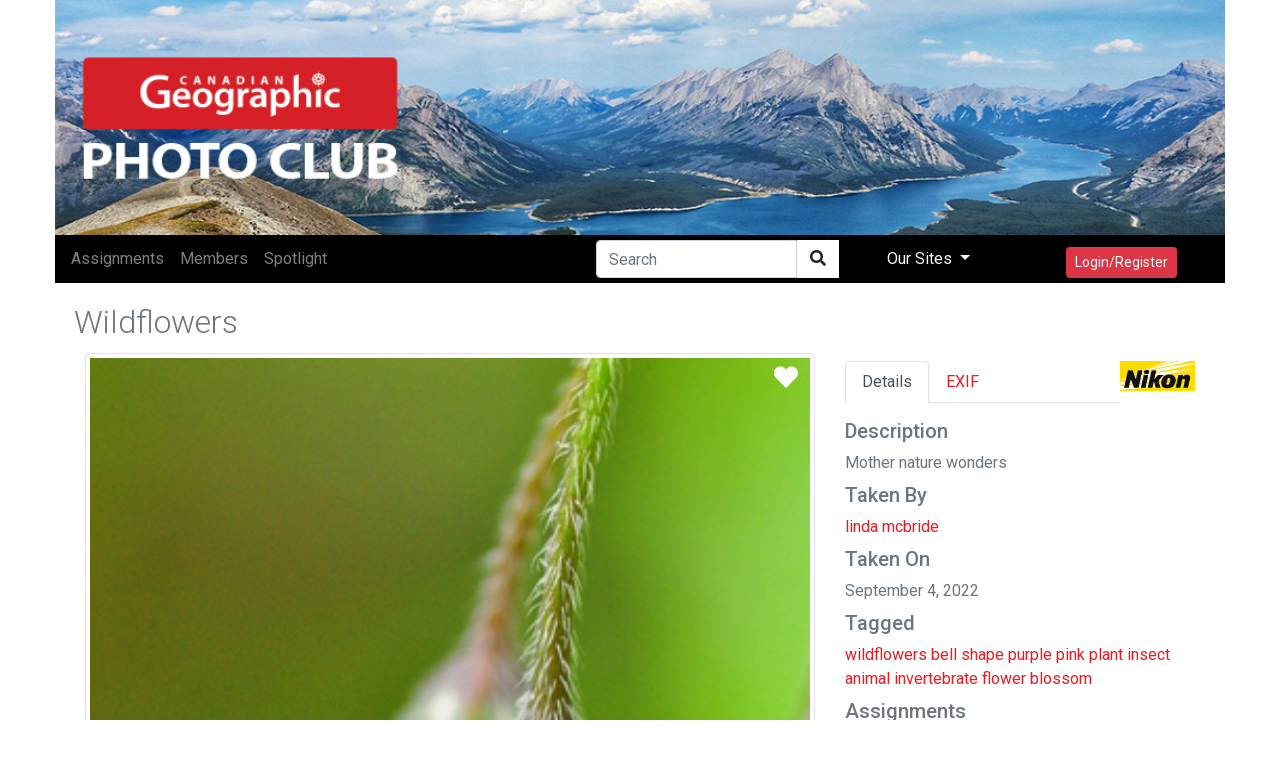

--- FILE ---
content_type: text/html; encoding=utf-8;charset=utf-8
request_url: https://photoclub.canadiangeographic.ca/media/36279691-Red%20squirrel
body_size: 13894
content:
<!DOCTYPE html PUBLIC "-//W3C//DTD XHTML 1.0 Strict//EN" "http://www.w3.org/TR/xhtml1/DTD/xhtml1-strict.dtd">
<html xmlns="http://www.w3.org/1999/xhtml" xmlns:fb="http://www.facebook.com/2008/fbml" xml:lang="en" lang="en">
<head>
<meta name="viewport" content="initial-scale=1.0, user-scalable=no"/>
<meta charset="utf-8"/>
<meta name="google-site-verification" content="GJ0tv135N-MHCKxyvPcTOfXsefuy0wtwhaOrVNXKQ4M" />
<script async="async" src="https://securepubads.g.doubleclick.net/tag/js/gpt.js"></script>
<link rel="alternate" type="application/rss+xml" title="RSS" href="https://photoclub.canadiangeographic.ca/feed.xml" />
<link rel="shortcut icon" href="https://assets.newspark.ca/877/img/favicon.ico" />
<title>Can Geo Photoclub</title>





<!-- LOAD MEDIAFACTORY VARIABLES AND INFORMATION -->
<!-- Required Global Variables -->

<script type="text/javascript">
    var baseurl = "photoclub.canadiangeographic.ca";
	var selectedVHost = 877; 
	var sessionCookieName = "SABRE_ID";
	var basepage = "media";
    var subpage = "36279691";
    var redirectUrl = "";
</script>


<!-- Standard Meta Tags -->


			<meta name="title"      	content="Can Geo Photoclub" /> 
			<meta name="description" content="Welcome to the Canadian Geographic Photo Club Community!" />
		<!-- We can use the following meta tags to set a generic image for the Community -->
		<!--<meta property="og:image"				content="" />
			<meta property="og:image:secure_url"	content="" />-->
	


<!-- Facebook Open Graph Meta Tags -->
<meta property="og:locale"		content="en_US" />
<meta property="og:site_name"	content="Can Geo Photoclub" />
<meta property="fb:app_id"		content="1931338333744719" /> 
<meta property="og:url"     	content="http://photoclub.canadiangeographic.ca/media/36279691" />


		
		
			<meta property="og:title" 		content="Wildflowers"/>
			<meta property="og:description" content="Mother nature wonders"/>
				
						<meta property="og:type"    			content="article" />
						<meta property="og:image:url"			content="https://rstorage.newspark.ca/storage/36279691/15" />
						<meta property="og:image:secure_url"	content="https://rstorage.newspark.ca/storage/36279691/15" />
						<meta property="og:image:type" 			content="image/jpeg" />
						<meta property="og:image" 				content="https://rstorage.newspark.ca/storage/36279691/15" />
					
		
		
	
<link rel="stylesheet" href="https://maxcdn.bootstrapcdn.com/bootstrap/4.3.1/css/bootstrap.min.css"/>
<script src="https://ajax.googleapis.com/ajax/libs/jquery/3.4.1/jquery.min.js"></script>
<script src="https://cdn.jsdelivr.net/npm/js-cookie@rc/dist/js.cookie.min.js"></script>
<script src="https://cdnjs.cloudflare.com/ajax/libs/popper.js/1.14.7/umd/popper.min.js"></script>
<script src="https://maxcdn.bootstrapcdn.com/bootstrap/4.3.1/js/bootstrap.min.js"></script>
<link rel="stylesheet" href="https://use.fontawesome.com/releases/v5.8.2/css/all.css" integrity="sha384-oS3vJWv+0UjzBfQzYUhtDYW+Pj2yciDJxpsK1OYPAYjqT085Qq/1cq5FLXAZQ7Ay" crossorigin="anonymous"/>
<script src="https://unpkg.com/sweetalert@2.1.2/dist/sweetalert.min.js"></script>
<link rel="stylesheet" href="https://fonts.googleapis.com/css?family=Roboto:300,400,500,700&amp;display=swap"/>
<script src="https://kit.fontawesome.com/8d5fb4b848.js"></script>
<script src="https://cdn.jsdelivr.net/npm/vue/dist/vue.min.js"></script>
<script src="https://assets.newspark.ca/2/v5/js/axios.min.js"></script>
<script src="https://assets.newspark.ca/2/v5/moment.min.js"></script>
<script src="https://unpkg.com/vue-router@3.5.1/dist/vue-router.js"></script>

<script src="https://unpkg.com/vue-cookies@1.7.0/vue-cookies.js"></script>
<script src="https://unpkg.com/vue-recaptcha@1.2.0/dist/vue-recaptcha.min.js"></script>
<script src="https://www.google.com/recaptcha/api.js?onload=vueRecaptchaApiLoaded&render=explicit" async defer></script>
<link href="https://cdn.jsdelivr.net/gh/gitbrent/bootstrap4-toggle@3.5.0/css/bootstrap4-toggle.min.css" rel="stylesheet"/>
<script src="https://cdn.jsdelivr.net/gh/gitbrent/bootstrap4-toggle@3.5.0/js/bootstrap4-toggle.min.js"></script>
<script src="https://cdn.jsdelivr.net/npm/es6-promise@4/dist/es6-promise.auto.min.js"></script>
<script src="https://assets.newspark.ca/877/2019/js/vue-social-sharing.min.js"></script>
<script src="https://assets.newspark.ca/877/2019/js/vue-easy-lightbox.umd.min.js"></script>
<script src="https://unpkg.com/vue-infinite-scroll@2.0.2/vue-infinite-scroll.js"></script>




    		<!-- FACEBOOK PLATFORM -->
			
			        <div id="fb-root"></div>
<script type="text/javascript">


  window.fbAsyncInit = function() {
    FB.init({
      appId      : '1931338333744719',
      cookie     : true,
      xfbml      : true,
      oauth: true,
      version    : 'v5.0'

    });
   
      
  };

  (function(d, s, id){
     var js, fjs = d.getElementsByTagName(s)[0];
     if (d.getElementById(id)) {return;}
     js = d.createElement(s); js.id = id;
     js.src = "https://connect.facebook.net/en_US/sdk.js";
     fjs.parentNode.insertBefore(js, fjs);
   }(document, 'script', 'facebook-jssdk'));

	function statusChangeCallback(response) {

        if (response.status === 'connected') {
            $.post('/services/json', {
                method: 'users.getLoggedInUser'
            }, function(fmResponse) {
                if (fmResponse.result.id == 1) {

                  console.log("Not logged In");
                    FB.api('/me', {
                        fields: 'id,name,email,picture,short_name'
                        }, function(graphResponse) {
                          console.log(graphResponse);
                        if (graphResponse.email) {
                            window.location = '/action/facebooklogin/?redirectUrl=/';
                        }
                    });
            }
    });
        } else if (response.status === 'not_authorized' || response.status === 'unknown') {
            window.location = '/action/facebooklogin/?redirectUrl=/';
        }  
}
	// If non fb login but still checking to make sure
	function logoutUser(){
		FB.getLoginStatus(function(response){
			if (response.status==='connected'){
				FB.logout(function(response){
				    deleteCookie("fblo_" + fbAppId);
					location.href='/action/v2/logout?redirectUrl=/home';
				});
			}else{

				location.href='/action/v2/logout?redirectUrl=/home';
			}
		}, true);
	}
	function checkLoginState() {
	  
FB.getLoginStatus(function(response) {
statusChangeCallback(response);
});
}

	
</script>
<!-- END FACEBOOK PLATFORM -->
			    
    	
    <script type="text/javascript">var selectedVHost = 877; var sessionCookieName = 'SABRE_ID';</script>
       <link rel="stylesheet" type="text/css" href="/services/cssloader?id=64275" />
      <link rel="image_src" type="" href="https://rstorage.newspark.ca/storage/36279691/15" />
      <meta name="title" content="Wildflowers" />
      <meta name="description" content="Mother nature wonders" />
      <meta name="author" content="linda mcbride" />
      <meta name="id" content="36279691" />
      <meta name="medium" content="image" />


<script type='text/javascript'>
var currentCookie = Cookies.get('SABRE_ID') ;
 //  Cookies.set('SABRE_ID', currentCookie, { path: '', domain: '.canadiangeographic.ca',expires: 365,sameSite: 'None',secure: true   })
console.log(currentCookie);
<!-- Google Tag Manager -->
(function(w,d,s,l,i){w[l]=w[l]||[];w[l].push({'gtm.start':
new Date().getTime(),event:'gtm.js'});var f=d.getElementsByTagName(s)[0],
j=d.createElement(s),dl=l!='dataLayer'?'&l='+l:'';j.async=true;j.src=
'https://www.googletagmanager.com/gtm.js?id='+i+dl;f.parentNode.insertBefore(j,f);
})(window,document,'script','dataLayer','GTM-NLSHXLF');
<!-- End Google Tag Manager -->


</script>
<script type='text/javascript'>
googletag.cmd.push(function() {
googletag.defineSlot('/51857086/Photoclub_BigBox_300x250', [300, 250], 'div-gpt-ad-1426088298540-0').addService(googletag.pubads());
googletag.defineSlot('/51857086/Photoclub_LeaderBoard_728x90', [728, 90], 'div-gpt-ad-1426088298540-1').addService(googletag.pubads());
googletag.defineSlot('/51857086/Photoclub_ContentArea_BigBox_300x250', [300, 250], 'div-gpt-ad-1426088298540-2').addService(googletag.pubads());



    googletag.pubads().enableSingleRequest();
    googletag.pubads().collapseEmptyDivs();
    googletag.pubads().enableSyncRendering();
    googletag.enableServices();
});
</script>

  </head>
  <body id="bg">
      <!-- Google Tag Manager (noscript) -->
<noscript><iframe src="https://www.googletagmanager.com/ns.html?id=GTM-NLSHXLF"
height="0" width="0" style="display:none;visibility:hidden"></iframe></noscript>
<!-- End Google Tag Manager (noscript) -->
<style>
.visually-hidden {
    position: absolute !important;
    height: 1px;
    width: 1px;
    overflow: hidden;
    clip: rect(1px, 1px, 1px, 1px);
    white-space: nowrap;
}
  a {color:#eb1a21;}
  .sticky-side {
  position: -webkit-sticky;
  position: sticky;
  top: 0;
  
  padding: 0 15px;
  }
  .navBg {
  background-color:#000
  }
  
  .fg--search {
  background: white;
  position: relative;
  width: 200px;
  
  }
  .text-primary {
  color:#ff004c;
  }
  
  .fg--search input {
  width: 80%;
  border:1px solid #ccc;
  border-radius:20px;
  padding: 20px 60px 20px 20px;
  display: block;
  }
  
  .fg--search button {
  background: transparent;
  border: none;
  cursor: pointer;
  
  display: inline-block;
  font-size: 16px;
  position: absolute;
  top: 0;
  right: 0;
  padding: 9px 10px;
  z-index: 2;
  }
  
  .fg--search input:focus + button .fa-search {
  color: red;
  }
  @keyframes spinner {
  0% {
  transform: rotateZ(0deg);
  }
  100% {
  transform: rotateZ(359deg);
  }
  }
  * {
  box-sizing: border-box;
  }
  
  
  .wrapper {
  display: flex;
  align-items: center;
  flex-direction: column;
  justify-content: center;
  width: 100%;
  
  padding: 20px;
  }
  
  .login {
  border-radius: 2px 2px 5px 5px;
  padding: 10px 20px 20px 20px;
  width: 100%;
  max-width: 320px;
  background: #ffffff;
  position: relative;
  padding-bottom: 80px;
  box-shadow: 0px 1px 5px rgba(0, 0, 0, 0.3);
  }
  .login.loading button {
  max-height: 100%;
  padding-top: 50px;
  }
  .login.loading button .spinner {
  opacity: 1;
  top: 40%;
  }
  .login.ok button {
  background-color: #8bc34a;
  }
  .login.ok button .spinner {
  border-radius: 0;
  border-top-color: transparent;
  border-right-color: transparent;
  height: 20px;
  animation: none;
  transform: rotateZ(-45deg);
  }
  .login input {
  display: block;
  padding: 15px 10px;
  margin-bottom: 10px;
  width: 100%;
  border: 1px solid #ddd;
  transition: border-width 0.2s ease;
  border-radius: 2px;
  color: #ccc;
  }
  .login input + i.fa {
  color: #fff;
  font-size: 1em;
  position: absolute;
  margin-top: -47px;
  opacity: 0;
  left: 0;
  transition: all 0.1s ease-in;
  }
  .login input:focus {
  outline: none;
  color: #444;
  border-color: #2196F3;
  border-left-width: 35px;
  }
  .login input:focus + i.fa {
  opacity: 1;
  left: 30px;
  transition: all 0.25s ease-out;
  }
  .login a {
  font-size: 0.8em;
  color: #2196F3;
  text-decoration: none;
  }
  .login .title {
  color: #444;
  font-size: 1.2em;
  font-weight: bold;
  margin: 10px 0 30px 0;
  border-bottom: 1px solid #eee;
  padding-bottom: 20px;
  }
  
  
  
  .login button {
  width: 100%;
  height: 100%;
  padding: 10px 10px;
  background: #EB1A21;
  color: #fff;
  display: block;
  border: none;
  margin-top: 20px;
  position: absolute;
  left: 0;
  bottom: 0;
  max-height: 60px;
  border: 0px solid rgba(0, 0, 0, 0.1);
  border-radius: 0 0 2px 2px;
  transform: rotateZ(0deg);
  transition: all 0.1s ease-out;
  border-bottom-width: 7px;
  }
  .login button .spinner {
  display: block;
  width: 40px;
  height: 40px;
  position: absolute;
  border: 4px solid #ffffff;
  border-top-color: rgba(255, 255, 255, 0.3);
  border-radius: 100%;
  left: 50%;
  top: 0;
  opacity: 0;
  margin-left: -20px;
  margin-top: -20px;
  animation: spinner 0.6s infinite linear;
  transition: top 0.3s 0.3s ease, opacity 0.3s 0.3s ease, border-radius 0.3s ease;
  box-shadow: 0px 1px 0px rgba(0, 0, 0, 0.2);
  }
  .login:not(.loading) button:hover {
  box-shadow: 0px 1px 3px #2196F3;
  }
  .login:not(.loading) button:focus {
  border-bottom-width: 4px;
  }
  
  footer {
  display: block;
  padding-top: 50px;
  text-align: center;
  color: #ddd;
  font-weight: normal;
  text-shadow: 0px -1px 0px rgba(0, 0, 0, 0.2);
  font-size: 0.8em;
  }
  footer a, footer a:link {
  color: #fff;
  text-decoration: none;
  }
  
  #header {
  background: url('https://assets.newspark.ca/877/logo/cangeobanner2024.jpg') ;
  background-size: 100% 100%;
  height:235px;
  }
  
  #header > div > a > #img1 {
  position: absolute;
  bottom: 0;
  left:0;
  padding-bottom:5px;
  }
  #header > div > #img2 {
  position: absolute;
  bottom: 0;
  right:0;
  padding-bottom:5px;
  }
  .nav-pills .nav-link.active
  {
  background-color:#334;
  color:#fff;
  }
  .nav-pills .nav-link {
  color:#334;
  }
  
  
  .login-wrap{

  max-width:510px;
  min-height:500px;
  position:relative;
  background-color:rbg(255,255,255,1) !important;
  box-shadow:0 12px 15px 0 rgba(0,0,0,.24),0 17px 50px 0 rgba(0,0,0,.19);
  }
  .login-html{
  width:100%;
  height:100%;
  position:absolute;
  padding:90px 70px 50px 70px;
  background:rgba(255,255,255,1);
  }
  .login-html .sign-in-htm,
  .login-html .for-pwd-htm{
  top:0;
  left:0;
  right:0;
  bottom:0;
  position:absolute;
  -webkit-transform:rotateY(180deg);
  transform:rotateY(180deg);
  -webkit-backface-visibility:hidden;
  backface-visibility:hidden;
  -webkit-transition:all .4s linear;
  transition:all .4s linear;
  }
  .login-html .sign-in,
  .login-html .for-pwd,
  .login-form .group .check{
  display:none;
  }
  .login-html .tab,
  .login-form .group .label,
  .login-form .group .button{
  text-transform:uppercase;
  }
  .login-html .tab{
  font-size:22px;
  margin-right:15px;
  padding-bottom:5px;
  color:#aaa;
  margin:0 15px 10px 0;
  display:inline-block;
  border-bottom:2px solid transparent;
  }
  .login-html .sign-in:checked + .tab,
  .login-html .for-pwd:checked + .tab{
  color:#333;
  border-color:#eb1a21;
  }
  .login-form{
  min-height:345px;
  position:relative;
  -webkit-perspective:1000px;
  perspective:1000px;
  -webkit-transform-style:preserve-3d;
  transform-style:preserve-3d;
  }
  .login-form .group{
  margin-bottom:15px;
  }
  .login-form .group .label,
  .login-form .group .input,
  .login-form .group .button{
  width:100%;
  color:000;
  display:block;
  }
  .login-form .group .input,
  .login-form .group .button{
  border:none;
  padding:15px 20px;
  border-radius:25px;
  background:rgba(25,25,25,.1);
  }
  .login-form .group input[data-type="password"]{
  text-security:circle;
  -webkit-text-security:circle;
  }
  .login-form .group .label{
  color:#aaa;
  font-size:12px;
  }
  .login-form .group .button{
  background:#eb1a21;
  }
  .login-form .group label .icon{
  width:15px;
  height:15px;
  border-radius:2px;
  position:relative;
  display:inline-block;
  background:rgba(25,25,25,.1);
  }
  .login-form .group label .icon:before,
  .login-form .group label .icon:after{
  content:'';
  width:10px;
  height:2px;
  background:#fff;
  position:absolute;
  -webkit-transition:all .2s ease-in-out 0s;
  transition:all .2s ease-in-out 0s;
  }
  .login-form .group label .icon:before{
  left:3px;
  width:5px;
  bottom:6px;
  -webkit-transform:scale(0) rotate(0);
  transform:scale(0) rotate(0);
  }
  .login-form .group label .icon:after{
  top:6px;
  right:0;
  -webkit-transform:scale(0) rotate(0);
  transform:scale(0) rotate(0);
  }
  .login-form .group .check:checked + label{
  color:#fff;
  }
  .login-form .group .check:checked + label .icon{
  background:#EB1A21;
  }
  .login-form .group .check:checked + label .icon:before{
  -webkit-transform:scale(1) rotate(45deg);
  transform:scale(1) rotate(45deg);
  }
  .login-form .group .check:checked + label .icon:after{
  -webkit-transform:scale(1) rotate(-45deg);
  transform:scale(1) rotate(-45deg);
  }
  .login-html .sign-in:checked + .tab + .for-pwd + .tab + .login-form .sign-in-htm{
  -webkit-transform:rotate(0);
  transform:rotate(0);
  }
  .login-html .for-pwd:checked + .tab + .login-form .for-pwd-htm{
  -webkit-transform:rotate(0);
  transform:rotate(0);
  }
</style>


<div id="loginModal" class="modal fade" role="dialog">

  <div class="modal-dialog">
    <div class="modal-content bg-white">
      
      <div class="login-wrap"  v-if="register == 0" >
        <div class="login-html">
          
          <input id="tab-1" type="radio" name="tab" class="sign-in" checked=""/><label for="tab-1" class="tab">Sign In</label>
          <input id="tab-2" type="radio" name="tab" class="for-pwd"/><label for="tab-2" class="tab">Forgot Password</label>
          <div class="login-form">
            
            <div class="sign-in-htm w-100 text-center">
              
                <div class="group">
                  <label for="user" class="label">E-Mail</label>
                  <input id="user" type="text" name="email" class="input" autocomplete="username" v-model="username"/>
                </div>
                <div class="group">
                  <label for="pass" class="label">Password</label>
                  <input id="pass" name="password" autocomplete="current-password" type="password" class="input" data-type="password" v-model="password"/>
                </div>
                <div class="group">
                  <input type="submit" class="button" value="Sign In" style="color:#fff;" @click.prevent="login()"/>
                </div>
              
             
              
               <div class="group">
                  <div data-scope="email,public_profile" class="fb-login-button" data-width="" data-size="medium" data-button-type="login_with" data-auto-logout-link="false" data-use-continue-as="false" onlogin="checkLoginState();"></div>
                <br>
                
                  <button type="button" class="btn btn-secondary btn-sm mt-3" @click.prevent="showRegister()">Register</button>
                </div>
              </div>
      
              
          
          <div class="for-pwd-htm">
            <form action="/action/v2/lostpassword" id="c67e102204" method="post" >
  <input type="hidden" style="display:none" name="fm_token" value="a0e5a12690a68a77dbb7fee2548f5f59" />

              <div class="group">
                
                <label for="user" class="label">E-Mail</label>
                <input id="email" type="text" class="input" name="email"/>
              </div>
              <div class="group">
                <input type="submit" class="button" value="Reset Password" style="color:#fff;"/>
                
              </div>
            </form>
            <div class="hr"></div>
          </div>
        </div>
        </div>
        
      </div>
    
    <div v-if="register == 1" class="login-html login-wrap p-0 bg-white">
      <div class="row p-2">
        <div class="col-12" ><h2 style="background-color:#eb1a21;color:white" class="w-100 p-2">Register</h2></div>
      </div>
      <div class="p-4 bg-white">
        <form id="registerForm"  @submit.prevent="submit">
          <div class="form-row">  
            <div class="form-group col-md-6">
              <label for='registerUserName'>User Name</label>
              <input type="text" class="form-control" name="user" id="registerUserName" v-model="userData.user"/>
            </div>
            <div class="form-group col-md-6">
              <label for='registerEmail'>E-mail</label>
              <input type="email" class="form-control" name="email" id="registerEmail" v-model="userData.email"/>
            </div>
          </div>
          <div class="form-group">
            <label for='registerPassword'>Password</label>
            <input type="password" class="form-control" name="password" id="registerPassword" v-model="userData.password"/>
          </div>
          <div class="form-row">  
            <div class="form-group col-md-6">
              <label for='registerFirstName'>First Name</label>
              <input type="text" class="form-control" name="firstname" id="registerFirstName" v-model="userData.firstname"/>
            </div>
            <div class="form-group col-md-6">
              <label for='registerLastname'>Last Name</label>
              <input type="text" class="form-control" name="lastname" id="registerLastname" v-model="userData.lastname"/>
            </div>
          </div>
          <div class="form-row">  
            <div class="form-group col-md-6">
              <label for='registerCity'>City</label>
              <input type="text" class="form-control" name="city" id="registerCity" v-model="userData.city"/>
            </div>
            <div class="form-group col-md-6">
              <label for='registerCountry'>Country</label>
              <input type="text" class="form-control" name="country" id="registerCountry" v-model="userData.country"/>
            </div>
          </div>
          <div class="input-group mb-2 mr-sm-2">
            <div class="input-group-prepend">
              <div class="input-group-text">@</div>
            </div>
            <input type="text" class="form-control" id="username" placeholder="Instagram username" v-model="meta.instagram"/>
          </div>
          <div class="form-check mb-2 mr-sm-2">
            <input class="form-check-input" type="checkbox" value="1" id="newsletter" v-model="userData.newsletter"/>
            <label class="form-check-label" for="newsletter">
                I consent to receive the CG Photoclub newsletter and other promotional emails from Canadian Geographic/The Royal Canadian Geographical Society. (You can unsubscribe at any time)
            </label>
          </div>
          <div class="form-check mb-2 mr-sm-2">
            <input class="form-check-input" type="checkbox" value="1" id="confirmRules" v-model="meta.rules"/>
            <label class="form-check-label" for="confirmRules">
              I have read and agree to the <a href='/terms' target='_blank'>Terms of use</a>. *
            </label>
          </div>
          <label for="website_url" aria-hidden="true" class="visually-hidden">Your Website</label>
<input type="text" v-model="web_site" id="website_url" name="website_url" class="visually-hidden" autocomplete="off" tabindex="-1">
          
          <vue-recaptcha
                         ref="recaptcha"
                         @verify="onCaptchaVerified"
                         @expired="onCaptchaExpired"
                         size="invisible"
                         sitekey="6LemMiIlAAAAAKk5H81eU-adZ5PZQ1V09sR-o_P7">
          </vue-recaptcha>
          <button type="submit" class="btn btn-danger btn-lg mt-5">Register</button>
          <button class="btn btn-secondary btn-lg mt-5" @click.prevent="showLogin()">Cancel</button>
        </form>
      </div>
    </div>
    
  </div>
</div>

</div>


<div class="container p-0">
  <div class="row p-0" id="header">
    <div class="col-12 col-md-10 p-0 ">
      <a href="/"><!--<img id="img1" src="{%global:assets_Banner}" class="img-fluid h-75 pb-3 pl-3 "/></a><br/>-->
    </div>
    <div class=" col-12 col-md-2 text-right pr-2 align-bottom d-none d-md-block">
      <img id="img2" src="https://s3.amazonaws.com/assets.filemobile.com/877/2019/headersponsor.png" class="img-fluid pb-3 w-100 pr-3"/>
    </div>
  </div>
</div>
<div class="container p-0 sticky-top fixed-top">
  <div class="row">
    <nav class="navbar  navbar-expand-md navbar-dark p-0 py-1 w-100 pl-2 " style="background-color:#000">
      
      
      <button class="navbar-toggler" type="button" data-toggle="collapse" data-target="#collapsibleNavbar">
        <span class="navbar-toggler-icon"></span>
      </button>
      <!-- Links -->
      <div class="collapse navbar-collapse" id="collapsibleNavbar">
        <ul class="navbar-nav mr-auto">
          
            
              <li class="nav-item">
                <a class="nav-link" href="/assignments">
                  <nobr>Assignments</nobr>
                </a>
              </li>
            
              <li class="nav-item">
                <a class="nav-link" href="/community">
                  <nobr>Members</nobr>
                </a>
              </li>
            
              <li class="nav-item">
                <a class="nav-link" href="/spotlight">
                  <nobr>Spotlight</nobr>
                </a>
              </li>
            
          
        </ul>
        <form action="/search" method="GET">
          <div class="input-group">
            
            <input type="text" class="form-control" placeholder="Search" name="q"/>
            <div class="from-control input-group-btn" style="background-color:#fff">
              <button class="btn btn-default" type="submit">
                <i class="fas fa-search" aria-hidden="true"></i>
              </button>
            </div>
            
          </div>
        </form>
        
        
        
        <ul class="nav navbar-nav navbar-right ">
          
          <li class="nav-item dropdown">
            <a class="nav-link dropdown-toggle px-5 text-light" href="#" id="navbardrop" data-toggle="dropdown">
              Our Sites
            </a>
            <div class="dropdown-menu">
              <a class="dropdown-item" href="https://www.canadiangeographic.ca">Canadian Geographic </a>
              <a class="dropdown-item" href="https://www.rcgs.org/">Royal Canadian Geographical Society</a>
              <a class="dropdown-item" href="https://www.cangeoeducation.ca/">Canadian Geographic Education</a>
              <a class="dropdown-item" href="https://cangeotravel.ca/">Canadian Geographic Travel</a>
            </div>
          </li>
          <li class="nav-item px-5">
            
                <button type="button" class="btn btn-danger btn-sm mt-2 py-1" data-toggle="modal" data-target="#loginModal">
                  Login/Register
                </button>
                
              
          </li>
        </ul>

      </div>    
      
      <div class="d-block d-md-none text-right mr-4">
         
              <button type="button" class="btn btn-danger btn-sm mt-2 py-1" data-toggle="modal" data-target="#loginModal">
                  Login/Register
                </button>
           
      </div>
</nav>
  </div>
  
</div>
<script>
    var vhost = 877;  
var register = new Vue({
	el:'#loginModal',
	components: {
		'vue-recaptcha': VueRecaptcha
	},
	data:{
	  username:'',
	  web_site:'',
	  password:'',
		register: 0,
		userData: {},
		meta: {}
	},
	methods: {
	  login: function () {
	    const self=this;
	    new Promise(function(resolve,reject) {
			  axios.post('/services/json',null,{ 
				data: {
						'method':'users.confirmCredentials',   
						'vhost': vhost,
						'isEmail':true,
						'detailedError':true,
						'username': self.username,
						'password' : self.password,
						'login': true
					}
			}).then(function (response) {
			  console.log(response.data);
				if (response.data.status == false ) {
				  if (response.data.result=='User found - External authentication required.') {
				    	swal("Error", "This account used Facebook to register, please use Log In with Facebook to continue.", "error");
				  } else {
					swal("Error", response.data.result, "error");
				  }
					return;
				}
				location.reload(); 
			}).catch(function (err)  {
        swal("Error", response.data, "error");
		


			}).then(function() {
				
			});
	  
	    });
	  },
		showRegister: function(){
			this.register=1;
		},
		showLogin: function(){
			this.register=0;
		},
		submit: function () {
			// this.status = "submitting";
			this.$refs.recaptcha.execute();
		},
		onCaptchaVerified: function (recaptchaToken) {
			const self = this;
			self.status = "submitting";
			self.$refs.recaptcha.reset();
			if (this.userData.password.length < 8) {
				swal("Warning", "Password is too short, must be at last 8 characters", "warning");
				return;
			}
			if(this.web_site!='') {
			  return;
			}
			if (this.userData.email.length < 8) {
				swal("Warning", "E-mail is required", "warning");
				return;
			}
			if (this.meta.rules != 1) {
				swal("Warning", "Please confirm you've read and agreed to the terms of use.", "warning");
				return;
			}

			this.userData.meta=this.meta;
			new Promise(function(resolve,reject) {
			axios.post("/services/json",null, {
			  data: {
				
						'method':'users.register',   
						'vhost': vhost,
						'userData': self.userData,
						'activate' : true,
						'recaptchaToken': recaptchaToken
			  }
					
				
			}).then(function (response) {
				if (response.data.status == false || response.data.result==false) {
					swal("Error", response.data.result, "error");
					return;
				}
				swal("Success", "Account successfully created, please login", "success");
				self.register=0;
			}).catch(function (err)  {

				console.log("error"+response.data);


			}).then(function() {
				self.status = "";
			});
});

		},
		onCaptchaExpired: function () {
			this.$refs.recaptcha.reset();
		}
	},
	created: function(){

	}
});

var hasParam = window.location.href.indexOf('pwdreset');

if(hasParam) {
   $('#pwdModal').show();
} else {
	$('#pwdModal').hide();
}
</script>
  

    <script src="https://unpkg.com/vue-multiselect@2.1.0"></script>
<link rel="stylesheet" href="https://unpkg.com/vue-multiselect@2.1.0/dist/vue-multiselect.min.css">


<div class="container" id="mediaItem">
	<div class="row p-1">
		<div class="col-12 col-md-8 p-0 w-100">
			<h1 class="h2 text-secondary float-left font-weight-lighter pt-3">Wildflowers</h1> 
		</div>
		<div class="col-12 col-md-4 text-right pr-0">
			
			
			
			 
		</div>
	</div>
	<div class="row">
		<div class="col-12 col-md-8 w-100" style="font-size:14pt">
			
			<img class="img-fluid  img-thumbnail w-100" src="https://rstorage.newspark.ca/storage/36279691/15"/>
			<vue-easy-lightbox :visible="visible" :imgs="imgs" :index="index" @hide="handleHide" ></vue-easy-lightbox>
				<div class="mr-4" style="position:absolute;top:0;right:0">
					
					<a href="#" data-toggle="modal" data-target="#loginModal"><i class="fas fa-heart text-white p-2 mt-1" style="font-size:18pt"></i></a>

					
				</div>

			
			
			<i class="far fa-eye"></i> 769 
			
			
			<i class="far fa-heart"></i> 0
			
			
			<a  @click="showImg(index)" href="#"><i class="fas fa-expand-arrows-alt"></i></a>
			
			<div class="float-right">
				<social-sharing url="https://photoclub.canadiangeographic.ca/media/36279691" title="Wildflowers" description="Mother nature wonders" hashtags="wildflowers,bell,shape,purple,pink,plant,insect,animal,invertebrate,flower,blossom" inline-template  media="https://storage.newspark.ca/storage/36279691/15">
					<div style="font-size:16pt">
						<network network="linkedin">
						<i class="fab fa-linkedin" style="color:#0077B5;"></i>
						</network>
						<network network="pinterest">
						<i class="fab fa-pinterest-square " style="color:#E4001A"></i>
						</network>
						<network network="reddit">
						<i class="fab fa-reddit-square" style="color:#FF4500"></i>
						</network>
						<network network="twitter">
						<i class="fab fa-twitter-square" style="color:#1DA1F2"></i>
						</network>
						<network network="whatsapp">
						<i class="fab fa-whatsapp-square" style="color:#1BD741"></i>
						</network>
						<network network="facebook">
						<i class="fab fa-facebook-square" style="color:#4267B2"></i>
						</network>


					</div>
				</social-sharing> 

			</div>
			
			<h4 class="display-5 pt-3">Comments</h4>
			<hr class="w-100"/>
			<script>
  var loadMore = 0;
</script>

  
  



  <div class="card mt-2">
    <div class="card-body">
      <div class="row p-0">
        <div class="col-md-2">
          
        </div>
        <div class="col-md-10 p-0">
          
          <div class="status-upload p-2" id="parent36279691">
            <form class="comment" id="form36279691">
              <input type="hidden" name="parentid" value="36279691">
              <textarea class="form-control  w-100" placeholder="Tell us what you think" name="message"></textarea><!--
          <ul>
           <li><a title="" data-toggle="tooltip" data-placement="bottom" data-original-title="Audio"><i class="fas fa-music"></i></a></li>
           <li><a title="" data-toggle="tooltip" data-placement="bottom" data-original-title="Video"><i class="fas fa-video-camera"></i></a></li>
           <li><a title="" data-toggle="tooltip" data-placement="bottom" data-original-title="Sound Record"><i class="fas fa-microphone"></i></a></li>
           <li><a title="" data-toggle="tooltip" data-placement="bottom" data-original-title="Picture"><i class="fas fa-picture-o"></i></a></li>
          </ul>-->
              
 <button type="button" class="btn btn-danger btn-sm my-3 float-right" data-toggle="modal" data-target="#loginModal"><i class="far fa-comment" aria-hidden="true"></i> Post</button>
                
            </form>
          </div><!-- Status Upload  -->
          
        </div>
      </div>
    </div>
  </div>
  <!--  <button type="button" id="loadMoreCommentBut" class="btn btn-primary btn-sm mt-2">Load More</button>-->


<script>
  function postComment(mediaId) {
  event.preventDefault();
  var formName = '#form'+mediaId;
  var parentid = $(formName).find('input[name*="parentid"]').val();
  var message = $(formName).find('textarea[name*="message"]').val();
  if (message == "") {
  swal("Message Empty", "Please leave a comment","warning");
  return false;
  }
  
  var data = {"jsonArgs": '{"method":"media.insertTextFile","vhost":877,"fileData":{"channel":20337,"uid":1,"message":"'+message+'","context":"comment", "parentid":'+parentid+'}}'};
  
  $.post( "/services/json", data)
  .done(function( response ) {
  if(response.status == true ) {
  $("#parent"+mediaId).html("<h5 class='p-4 text-danger bg-white'><i class='far fa-comments'></i> Thank you for your comment!</h5>");
  
  }
  });
  };
  if (loadMore==0) {
  $("#loadMoreCommentBut").hide();
  }
  
  
  
</script>
<style>
  body{ background: #fafafa;}
  .widget-area.blank {
  background: none repeat scroll 0 0 rgba(0, 0, 0, 0);
  -webkit-box-shadow: none;
  -moz-box-shadow: none;
  -ms-box-shadow: none;
  -o-box-shadow: none;
  box-shadow: none;
  }
  body .no-padding {
  padding: 0;
  }
  .widget-area {
  background-color: #fff;
  -webkit-border-radius: 4px;
  -moz-border-radius: 4px;
  -ms-border-radius: 4px;
  -o-border-radius: 4px;
  border-radius: 4px;
  -webkit-box-shadow: 0 0 16px rgba(0, 0, 0, 0.05);
  -moz-box-shadow: 0 0 16px rgba(0, 0, 0, 0.05);
  -ms-box-shadow: 0 0 16px rgba(0, 0, 0, 0.05);
  -o-box-shadow: 0 0 16px rgba(0, 0, 0, 0.05);
  box-shadow: 0 0 16px rgba(0, 0, 0, 0.05);
  float: left;
  margin-top: 30px;
  padding: 25px 30px;
  position: relative;
  width: 100%;
  }
  .status-upload {
  background: none repeat scroll 0 0 #f5f5f5;
  -webkit-border-radius: 4px;
  -moz-border-radius: 4px;
  -ms-border-radius: 4px;
  -o-border-radius: 4px;
  border-radius: 4px;
  float: left;
  width: 100%;
  }
  .status-upload form {
  float: left;
  width: 100%;
  }
  .status-upload form textarea {
  background: none repeat scroll 0 0 #fff;
  border: medium none;
  -webkit-border-radius: 4px 4px 0 0;
  -moz-border-radius: 4px 4px 0 0;
  -ms-border-radius: 4px 4px 0 0;
  -o-border-radius: 4px 4px 0 0;
  border-radius: 4px 4px 0 0;
  color: #777777;
  float: left;
  font-size: 14px;
  height: 142px;
  letter-spacing: 0.3px;
  padding: 20px;
  width: 100%;
  resize:vertical;
  outline:none;
  border: 1px solid #F2F2F2;
  }
  
  .status-upload ul {
  float: left;
  list-style: none outside none;
  margin: 0;
  padding: 0 0 0 15px;
  width: auto;
  }
  .status-upload ul > li {
  float: left;
  }
  .status-upload ul > li > a {
  -webkit-border-radius: 4px;
  -moz-border-radius: 4px;
  -ms-border-radius: 4px;
  -o-border-radius: 4px;
  border-radius: 4px;
  color: #777777;
  float: left;
  font-size: 14px;
  height: 30px;
  line-height: 30px;
  margin: 10px 0 10px 10px;
  text-align: center;
  -webkit-transition: all 0.4s ease 0s;
  -moz-transition: all 0.4s ease 0s;
  -ms-transition: all 0.4s ease 0s;
  -o-transition: all 0.4s ease 0s;
  transition: all 0.4s ease 0s;
  width: 30px;
  cursor: pointer;
  }
  .status-upload ul > li > a:hover {
  background: none repeat scroll 0 0 #606060;
  color: #fff;
  }
  .status-upload form button {
  border: medium none;
  -webkit-border-radius: 4px;
  -moz-border-radius: 4px;
  -ms-border-radius: 4px;
  -o-border-radius: 4px;
  border-radius: 4px;
  color: #fff;
  float: right;
  
  font-size: 14px;
  letter-spacing: 0.3px;
  margin-right: 9px;
  margin-top: 9px;
  padding: 6px 15px;
  }
  .dropdown > a > span.green:before {
  border-left-color: #2dcb73;
  }
  .status-upload form button > i {
  margin-right: 7px;
  }

</style>

			
		</div>
		<div class="col-12 col-md-4 text-secondary mt-2">
			<div class="row">
				<div class="col-md-12" style="min-height:400px">
					<div class="float-right">

						 
						<div class="w-100 text-right p-0">
							<img src="https://s3.amazonaws.com/assets.filemobile.com/877/2019/nikon-logo.png" class="pb-2" width="75"/>
						</div>

						


					</div>
					<ul class="nav nav-tabs" id="mediaTab" role="tablist">
						<li class="nav-item">
							<a class="nav-link active" id="detail-tab" data-toggle="tab" href="#detail" role="tab" aria-controls="home" aria-selected="true">Details</a>
						</li>
						<li class="nav-item">
							<a class="nav-link" id="exif-tab" data-toggle="tab" href="#exif" role="tab" aria-controls="profile" aria-selected="false">EXIF</a>
						</li>
						
					</ul>
					<div class="tab-content" id="mediaTabContent">
						<div class="tab-pane fade show active" id="detail" role="tabpanel" aria-labelledby="detail-tab">
							<h5 class="display-5 pt-3">Description</h5>
							
							Mother nature wonders
							
							<h5 class="display-5 pt-2">Taken By</h5>
							<a href="/profile/4250359">linda mcbride</a>
							<h5 class="display-5 pt-2">Taken On</h5>
							September 4, 2022
							
							
							<h5 class="display-5 pt-2">Tagged</h5> 

							
							
							<a href="/search?q=wildflowers">wildflowers</a>
							
							<a href="/search?q=bell">bell</a>
							
							<a href="/search?q=shape">shape</a>
							
							<a href="/search?q=purple">purple</a>
							
							<a href="/search?q=pink">pink</a>
							
							<a href="/search?q=plant">plant</a>
							
							<a href="/search?q=insect">insect</a>
							
							<a href="/search?q=animal">animal</a>
							
							<a href="/search?q=invertebrate">invertebrate</a>
							
							<a href="/search?q=flower">flower</a>
							
							<a href="/search?q=blossom">blossom</a>
							
							 
							

							

							
							<h5 class="display-5 pt-2">Assignments</h5> 
							
							
							<a href="/assignments/736393">Provinces</a>
							

							
							
						</div>
						<div class="tab-pane fade" id="exif" role="tabpanel" aria-labelledby="exif-tab">
							<ul class="list-group">
								

								
								<li class="list-group-item">
									<strong>Focal:</strong>
									
									
									90
									
									
								</li>
								
								
								
								<li class="list-group-item">
									<strong>Shutter speed:</strong>
									
									
									0.004
									
									 sec
								</li>
								
								
								<li class="list-group-item">
									<strong>Aperture:</strong> f/
									
									
									9.5
									
									
								</li>
								
								
								
								
							</ul>
						</div>
						<div class="tab-pane fade" id="mapTab" role="tabpanel" aria-labelledby="map-tab">
							
							<div class="tab-pane active" id="map" role="tabpanel">
								<img src="https://maps.googleapis.com/maps/api/staticmap?center=49.483333,-82.68333299999999&zoom=8&scale=1&size=400x300&maptype=roadmap&key=AIzaSyAE7mebSn_AHRL2ExSq9pZORSzsv26KLpM&format=png&visual_refresh=true&markers=size:tiny|color:0xff0000|label:1|Location&markers=size:mid|color:0xff0000|label:1|49.483333,-82.68333299999999">
							</div>
							</div>  


					</div>

				</div>

				<div class="row">
					<div class="col-12">
					  	
						<h4 class="display-5 pt-3">Other Photos by
						<a href="/profile/4250359">
						  linda</a></h4>
						<hr class="w-100"/>
						<div class="row d-flex">
						
							
							<div class="col-12 w-100 col-md-3 d-flex mt-1">
								<a href="/media/38105564-Wildflowers"><img src="/i/38105564/w/500/h/500/sc/1" title="Wildflowers - Mother nature wonders" class="img-thumbnail img-responsive"/></a>
							</div>
							
							<div class="col-12 w-100 col-md-3 d-flex mt-1">
								<a href="/media/37608908-Wildflowers"><img src="/i/37608908/w/500/h/500/sc/1" title="Wildflowers - Mother nature wonders" class="img-thumbnail img-responsive"/></a>
							</div>
							
							<div class="col-12 w-100 col-md-3 d-flex mt-1">
								<a href="/media/37334188-Wildflowers"><img src="/i/37334188/w/500/h/500/sc/1" title="Wildflowers - Mother nature wonders" class="img-thumbnail img-responsive"/></a>
							</div>
							
							<div class="col-12 w-100 col-md-3 d-flex mt-1">
								<a href="/media/37101710-Wildflowers"><img src="/i/37101710/w/500/h/500/sc/1" title="Wildflowers - Mother nature wonders" class="img-thumbnail img-responsive"/></a>
							</div>
							
							<div class="col-12 w-100 col-md-3 d-flex mt-1">
								<a href="/media/37068076-Wildflowers"><img src="/i/37068076/w/500/h/500/sc/1" title="Wildflowers - Mother nature wonders" class="img-thumbnail img-responsive"/></a>
							</div>
							
							<div class="col-12 w-100 col-md-3 d-flex mt-1">
								<a href="/media/37066728-Wildflowers"><img src="/i/37066728/w/500/h/500/sc/1" title="Wildflowers - Mother nature wonders" class="img-thumbnail img-responsive"/></a>
							</div>
							
							<div class="col-12 w-100 col-md-3 d-flex mt-1">
								<a href="/media/37012378-Wildflowers"><img src="/i/37012378/w/500/h/500/sc/1" title="Wildflowers - Mother nature wonders" class="img-thumbnail img-responsive"/></a>
							</div>
							
							<div class="col-12 w-100 col-md-3 d-flex mt-1">
								<a href="/media/36980238-Wildflowers"><img src="/i/36980238/w/500/h/500/sc/1" title="Wildflowers - Mother nature wonders" class="img-thumbnail img-responsive"/></a>
							</div>
							
							<div class="col-12 w-100 col-md-3 d-flex mt-1">
								<a href="/media/36978612-Wildflowers"><img src="/i/36978612/w/500/h/500/sc/1" title="Wildflowers - Mother nature wonders" class="img-thumbnail img-responsive"/></a>
							</div>
							
							<div class="col-12 w-100 col-md-3 d-flex mt-1">
								<a href="/media/36956676-Wildflowers"><img src="/i/36956676/w/500/h/500/sc/1" title="Wildflowers - Mother nature wonders" class="img-thumbnail img-responsive"/></a>
							</div>
							
							<div class="col-12 w-100 col-md-3 d-flex mt-1">
								<a href="/media/36835834-Wildflowers"><img src="/i/36835834/w/500/h/500/sc/1" title="Wildflowers - Mother nature wonders" class="img-thumbnail img-responsive"/></a>
							</div>
							
							<div class="col-12 w-100 col-md-3 d-flex mt-1">
								<a href="/media/36792148-Wildflowers"><img src="/i/36792148/w/500/h/500/sc/1" title="Wildflowers - Mother nature wonders" class="img-thumbnail img-responsive"/></a>
							</div>
							
							
						</div>

					</div>
				</div>

			</div>
		</div>
			
			

	</div>
</div>

<script>
  $('#media-list a').on('click', function (e) {
  e.preventDefault()
  $(this).tab('show')
  })
  var sc = Vue.use(SocialSharing);


 new Vue({
    el:'#mediaItem',
    components: {
  Multiselect: window.VueMultiselect.default
  },

    data:{
        visible: false,
        newProperties:{},
        groupIds:[  
            
      { "id":"736393", "name": "Provinces"},
    
  
  ],
        options: [
  
    
      { "id":"737528", "name": "Wildlife"},
    
      { "id":"736399", "name": "Parks"},
    
      { "id":"736397", "name": "Active Outdoors"},
    
      { "id":"736395", "name": "Weather, Seasons and Sky"},
    
      { "id":"736393", "name": "Provinces"},
    
      { "id":"736391", "name": "Cities"},
    
  
  ],
      index: 0,   // default: 0
      imgs: [
        'https://cimg.filemobile.com/i/36279691/w/1280/t/0'
       
      ],
         voted:0,
    },
    methods: {
        showImg (index) {
        this.index = index
        this.visible = true
      },
      handleHide () {
        this.visible = false
      },
        trashFile: function() {
            axios.post('/services/json',null,{ 
                data: { 
                    'method':'media.trashFile', 
                    'id': 36279691, 
                } 
            }).then(response => { 
                if(response.data.status == false ) { 
                    console.log(response.data.result); 
                } else {
                    swal("Success!", "Your photo has been successfully trashed!");
                    window.location="/";
                }
            }).catch ( error => console.log(error));

        },
        hideFile: function() {
            axios.post('/services/json',null,{ 
                data: { 
                    'method':'media.makeHidden', 
                    'id': 36279691, 
                } 
            }).then(response => { 
                if(response.data.status == false ) { 
                    swal("Error!", response.data.result,'error');
                } else {
                    swal("Success!", "Your photo is no longer public!");
                     location.reload(true);
                }
            }).catch ( error => console.log(error));

        },
        updateFile: function() {
          axios.post('/services/json',null,{ 
                data: { 
                    'method':'media.updateFile', 
                    'id': 36279691, 
                    'newProperties':this.newProperties
                } 
            }).then(response => { 
                if(response.data.status == false ) { 
                    console.log(response.data.result); 
                } else {
                    swal("Success!", "Your photo has been updated!");
                     location.reload(true);
                }
            }).catch ( error => console.log(error));
        },
        showFile: function() {
            axios.post('/services/json',null,{ 
                data: { 
                    'method':'media.makeShown', 
                    'id': 36279691, 
                } 
            }).then(response => { 
                if(response.data.status == false ) { 
                    swal("Error!", response.data.result,'error');
                } else {
                    swal("Success!", "Your photo is now public!");
                     location.reload(true);
                }
            }).catch ( error => console.log(error));

        },

          addGroup: function(group,id) {
                        axios.post('/services/json',null,{
                                data: {
'method':'groups.addMedia',
'groupID':group.id,
'mediaID':36279691
                                }   
                        }).then(function (response) {
                                if(response.data.status == false ) {
                                        swal("Error", response.data.result,'error');
                                        return false; 
                                }   
                        }).catch(function(e) {
                                console.log(e);
                        });
              

        },
        removeGroup: function(group,id) {
                        axios.post('/services/json',null,{
                                data: {
'method':'groups.removeMedia',
'groupID':group.id,
'mediaID':36279691, 
                                }
                        }).then(function (response) {
                                if(response.data.status == false ) {
                                        swal("Error", response.data.result,'error');
                                        return false;
                                }
                        }).catch(function(e) {
                                console.log(e);
                        });
                

        },

        likeMedia: function(mediaId) {
            var self = this;
            new Promise(function(resolve,reject) {
                axios.post('/services/json',null,{ 
                    data: { 
                        'method':'media.rateFile', 
                        'id': mediaId, 
                        'rating':10
                    }
                }).then(function(response)  { 
                    if(response.data.status == false ) { 
                        console.log(response.data.result); 
                    } else {
                        swal("Thank You!", "Thanks for contributing!");
                        self.voted=1;
                    }
                }).catch (function(error) {console.log(error)});
            });
        }
    },
    created: function(){
      
        this.$root.$on('social_shares_open', function (network, url) {
            const self = this; 
            new Promise(function(resolve,reject) {
                axios.post('/services/json',null,{ 
                    data: { 
                        'method':'media.logShare',
                        'mid':36279691,
                        'sharetype': network
                    }   
                    
                }).then(function (response) {
                    return true; 
                }).catch(function(e) {
                    console.log(e);  
                }); 
            }); 
        }); 
    }   
});

$(document).on('click', '[data-toggle="lightbox"]', function(event) {
                event.preventDefault();
                $(this).ekkoLightbox();
            });
</script>
<style>
  
  span.multiselect {
  padding: 2px 6px;
  margin-left:0px;
  text-align:left;
  
  font-weight: normal;
  width:400px;
  cursor: pointer;
  }
</style>


<div class="container mt-2">
  <div class="row">
    <div class="col-12 p-0">
      <footer class="footer footer-dark w-100 p-0">
        
        <div class="container-fluid text-center text-md-left">
          
          <!-- Grid row -->
          <div class="row">
            
            <!-- Grid column -->
            <div class="col-12 col-md-6 mt-md-0 mt-3">
              
              <!-- Content -->
              <h6 class="p-3 text-white font-weight-light">Powered By</h6>
              <a href="https://newspark.ca"><img src="https://platform.newspark.ca/a/img/mediafactory/logo-header.png"  style="height:60px" class="ml-5" alt='Powered By New Spark Media' title="Powered By New Spark Media"/></a>
              
              
            </div>
            <!-- Grid column -->
            
            <hr class="clearfix w-100 d-md-none pb-3">
            
            <!-- Grid column -->
            <div class="col-6 col-md-3 mb-md-0 mb-3">
              
              <!-- Links -->
              <h5 class="text-uppercase" style="padding-top:5px;color:white">Links</h5>
              
              <ul class="list-unstyled">
                <li>
                  <a href="/terms">Terms of Use</a>
                </li>
                <li>
                  <a href="/privacy">Privacy Policy</a>
                </li>
                <li>
                  <a href="/faq">FAQ</a>
                </li>
                <li>
                  <a href="/contactus">Contact Us</a>
                </li>
                <li>
                  <a href="https://www.canadiangeographic.ca/newsletter" target="_new">Newsletter</a>
                </li>
              </ul>
              
            </div>
            <!-- Grid column -->
            
            <!-- Grid column -->
            <div class="col-6 col-md-3 mb-md-0 mb-3">
              
              <!-- Links -->
              <h5 class="text-uppercase" style="padding-top:5px;color:white">Social</h5>
              
              <ul class="list-unstyled">
                 <li>
                  <a href="https://www.instagram.com/cangeo"><i class="fab fa-instagram"></i></i></a>
                </li>
                <li>
                  <a href="https://www.twitter.com/CanGeo"><i class="fab fa-twitter"></i></a>
                </li>
                <li>
                  <a href="https://www.facebook.com/CanGeo"><i class="fab fa-facebook"></i></a>
                </li>
                <li>
                  <a href="https://www.youtube.com/canadiangeographic"><i class="fab fa-youtube"></i></a>
                </li>
              </ul>
              
            </div>
            <!-- Grid column -->
            
          </div>
          <!-- Grid row -->
          
        </div>
        
      </footer>
    </div>
  </div>
</div>
<style>
  html {
  position: relative;
  min-height: 100%;
  }
  body {
  margin-bottom: 60px; /* Margin bottom by footer height */
  }
  .footer {
  background-color: #444;
  }
  .list-unstyled li a{color:#fff;}
  
  
</style>

	<!-- Begin comScore Tag -->
<script>
  var _comscore = _comscore || [];
  _comscore.push({ c1: "2", c2: "3005673" });
  (function() {

    var s = document.createElement("script"), el = document.getElementsByTagName("script")[0]; s.async = true;
    s.src = (document.location.protocol == "https:" ? "https://sb" : "http://b") + ".scorecardresearch.com/beacon.js";
    el.parentNode.insertBefore(s, el);
  })();

</script>

<noscript>
  <img src="https://b.scorecardresearch.com/p?c1=2&c2=3005673&cv=2.0&cj=1" />
</noscript>

<!-- End comScore Tag -->

<script type="text/javascript">
setTimeout(function(){var a=document.createElement("script");
var b=document.getElementsByTagName("script")[0];
a.src=document.location.protocol+"//dnn506yrbagrg.cloudfront.net/pages/scripts/0017/2300.js?"+Math.floor(new Date().getTime()/3600000);
a.async=true;a.type="text/javascript";b.parentNode.insertBefore(a,b)}, 1);
</script>




<!-- CrowdSpark LTD -->
<script type="text/javascript">
  var _paq = _paq || [];
  /* tracker methods like "setCustomDimension" should be called before "trackPageView" */
  _paq.push(["setDocumentTitle", document.domain + "/" + document.title]);
  _paq.push(["setCookieDomain", "*.photoclub.canadiangeographic.ca"]);
  _paq.push(["setDomains", ["*.photoclub.canadiangeographic.ca"]]);
  _paq.push(['trackPageView']);
  _paq.push(['enableLinkTracking']);
  (function() {
    var u="https://data.newspark.ca/";
    _paq.push(['setTrackerUrl', u+'js/tracker.php']);
    _paq.push(['setSiteId', '7']);
    var d=document, g=d.createElement('script'), s=d.getElementsByTagName('script')[0];
    g.type='text/javascript'; g.async=true; g.defer=true; g.src=u+'js/tracker.php'; s.parentNode.insertBefore(g,s);
  })();
</script>
<noscript><p><img src="https://data.newspark.ca/js/tracker.php?idsite=7&rec=1" style="border:0;" alt="" /></p></noscript>
</body>
</html>